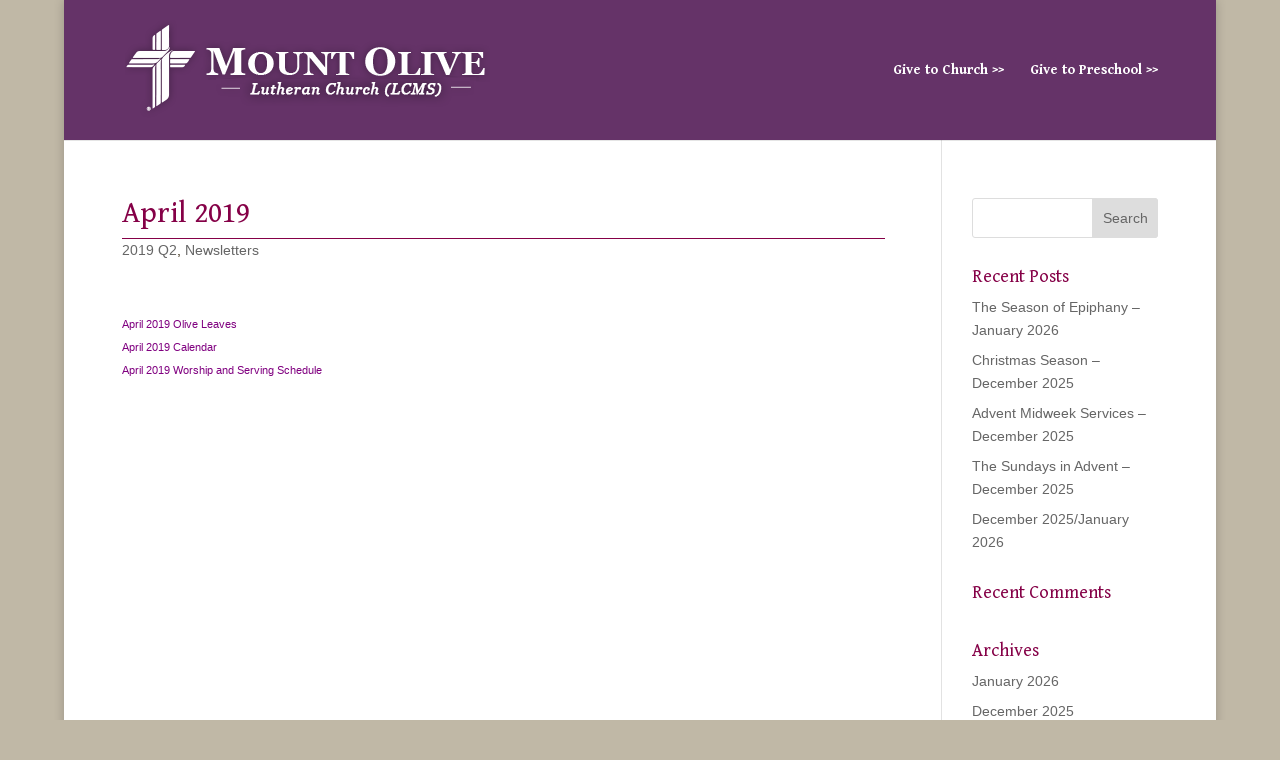

--- FILE ---
content_type: text/css
request_url: https://mtolivesc.org/wp-content/et-cache/global/et-divi-customizer-global.min.css?ver=1767580185
body_size: 2041
content:
body,.et_pb_column_1_2 .et_quote_content blockquote cite,.et_pb_column_1_2 .et_link_content a.et_link_main_url,.et_pb_column_1_3 .et_quote_content blockquote cite,.et_pb_column_3_8 .et_quote_content blockquote cite,.et_pb_column_1_4 .et_quote_content blockquote cite,.et_pb_blog_grid .et_quote_content blockquote cite,.et_pb_column_1_3 .et_link_content a.et_link_main_url,.et_pb_column_3_8 .et_link_content a.et_link_main_url,.et_pb_column_1_4 .et_link_content a.et_link_main_url,.et_pb_blog_grid .et_link_content a.et_link_main_url,body .et_pb_bg_layout_light .et_pb_post p,body .et_pb_bg_layout_dark .et_pb_post p{font-size:14px}.et_pb_slide_content,.et_pb_best_value{font-size:15px}body{color:#392b12}h1,h2,h3,h4,h5,h6{color:#850047}#et_search_icon:hover,.mobile_menu_bar:before,.mobile_menu_bar:after,.et_toggle_slide_menu:after,.et-social-icon a:hover,.et_pb_sum,.et_pb_pricing li a,.et_pb_pricing_table_button,.et_overlay:before,.entry-summary p.price ins,.et_pb_member_social_links a:hover,.et_pb_widget li a:hover,.et_pb_filterable_portfolio .et_pb_portfolio_filters li a.active,.et_pb_filterable_portfolio .et_pb_portofolio_pagination ul li a.active,.et_pb_gallery .et_pb_gallery_pagination ul li a.active,.wp-pagenavi span.current,.wp-pagenavi a:hover,.nav-single a,.tagged_as a,.posted_in a{color:#809c6a}.et_pb_contact_submit,.et_password_protected_form .et_submit_button,.et_pb_bg_layout_light .et_pb_newsletter_button,.comment-reply-link,.form-submit .et_pb_button,.et_pb_bg_layout_light .et_pb_promo_button,.et_pb_bg_layout_light .et_pb_more_button,.et_pb_contact p input[type="checkbox"]:checked+label i:before,.et_pb_bg_layout_light.et_pb_module.et_pb_button{color:#809c6a}.footer-widget h4{color:#809c6a}.et-search-form,.nav li ul,.et_mobile_menu,.footer-widget li:before,.et_pb_pricing li:before,blockquote{border-color:#809c6a}.et_pb_counter_amount,.et_pb_featured_table .et_pb_pricing_heading,.et_quote_content,.et_link_content,.et_audio_content,.et_pb_post_slider.et_pb_bg_layout_dark,.et_slide_in_menu_container,.et_pb_contact p input[type="radio"]:checked+label i:before{background-color:#809c6a}a{color:#800080}#main-header,#main-header .nav li ul,.et-search-form,#main-header .et_mobile_menu{background-color:#653368}#main-header .nav li ul{background-color:#809c6a}.et_secondary_nav_enabled #page-container #top-header{background-color:#809c6a!important}#et-secondary-nav li ul{background-color:#809c6a}.et_header_style_centered .mobile_nav .select_page,.et_header_style_split .mobile_nav .select_page,.et_nav_text_color_light #top-menu>li>a,.et_nav_text_color_dark #top-menu>li>a,#top-menu a,.et_mobile_menu li a,.et_nav_text_color_light .et_mobile_menu li a,.et_nav_text_color_dark .et_mobile_menu li a,#et_search_icon:before,.et_search_form_container input,span.et_close_search_field:after,#et-top-navigation .et-cart-info{color:#ffffff}.et_search_form_container input::-moz-placeholder{color:#ffffff}.et_search_form_container input::-webkit-input-placeholder{color:#ffffff}.et_search_form_container input:-ms-input-placeholder{color:#ffffff}#top-menu li.current-menu-ancestor>a,#top-menu li.current-menu-item>a,#top-menu li.current_page_item>a{color:#392b12}#main-footer{background-color:#dcd5c6}#footer-widgets .footer-widget a,#footer-widgets .footer-widget li a,#footer-widgets .footer-widget li a:hover{color:#800080}.footer-widget{color:#392b12}#main-footer .footer-widget h4,#main-footer .widget_block h1,#main-footer .widget_block h2,#main-footer .widget_block h3,#main-footer .widget_block h4,#main-footer .widget_block h5,#main-footer .widget_block h6{color:#850047}.footer-widget li:before{border-color:#392b12}.footer-widget .et_pb_widget div,.footer-widget .et_pb_widget ul,.footer-widget .et_pb_widget ol,.footer-widget .et_pb_widget label{line-height:1.7em}.bottom-nav,.bottom-nav a,.bottom-nav li.current-menu-item a{color:#850047}#et-footer-nav .bottom-nav li.current-menu-item a{color:#392b12}#footer-bottom{background-color:#dbd4c5}#footer-info,#footer-info a{color:#392b12}#footer-info{font-size:12px}#footer-bottom .et-social-icon a{font-size:13px}body .et_pb_button{}body.et_pb_button_helper_class .et_pb_button,body.et_pb_button_helper_class .et_pb_module.et_pb_button{color:#ffffff}body .et_pb_bg_layout_light.et_pb_button:hover,body .et_pb_bg_layout_light .et_pb_button:hover,body .et_pb_button:hover{color:#ffffff!important;border-radius:0px}@media only screen and (min-width:981px){.et_header_style_left #et-top-navigation,.et_header_style_split #et-top-navigation{padding:63px 0 0 0}.et_header_style_left #et-top-navigation nav>ul>li>a,.et_header_style_split #et-top-navigation nav>ul>li>a{padding-bottom:63px}.et_header_style_split .centered-inline-logo-wrap{width:126px;margin:-126px 0}.et_header_style_split .centered-inline-logo-wrap #logo{max-height:126px}.et_pb_svg_logo.et_header_style_split .centered-inline-logo-wrap #logo{height:126px}.et_header_style_centered #top-menu>li>a{padding-bottom:23px}.et_header_style_slide #et-top-navigation,.et_header_style_fullscreen #et-top-navigation{padding:54px 0 54px 0!important}.et_header_style_centered #main-header .logo_container{height:126px}#logo{max-height:88%}.et_pb_svg_logo #logo{height:88%}.et_header_style_centered.et_hide_primary_logo #main-header:not(.et-fixed-header) .logo_container,.et_header_style_centered.et_hide_fixed_logo #main-header.et-fixed-header .logo_container{height:22.68px}.et_fixed_nav #page-container .et-fixed-header#top-header{background-color:#809c6a!important}.et_fixed_nav #page-container .et-fixed-header#top-header #et-secondary-nav li ul{background-color:#809c6a}.et-fixed-header #top-menu a,.et-fixed-header #et_search_icon:before,.et-fixed-header #et_top_search .et-search-form input,.et-fixed-header .et_search_form_container input,.et-fixed-header .et_close_search_field:after,.et-fixed-header #et-top-navigation .et-cart-info{color:#ffffff!important}.et-fixed-header .et_search_form_container input::-moz-placeholder{color:#ffffff!important}.et-fixed-header .et_search_form_container input::-webkit-input-placeholder{color:#ffffff!important}.et-fixed-header .et_search_form_container input:-ms-input-placeholder{color:#ffffff!important}.et-fixed-header #top-menu li.current-menu-ancestor>a,.et-fixed-header #top-menu li.current-menu-item>a,.et-fixed-header #top-menu li.current_page_item>a{color:#392b12!important}}@media only screen and (min-width:1350px){.et_pb_row{padding:27px 0}.et_pb_section{padding:54px 0}.single.et_pb_pagebuilder_layout.et_full_width_page .et_post_meta_wrapper{padding-top:81px}.et_pb_fullwidth_section{padding:0}}	h1,h2,h3,h4,h5,h6{font-family:'Gentium Book Basic',Georgia,"Times New Roman",serif}body,input,textarea,select{font-family:'Trebuchet','Trebuchet MS',Helvetica,Arial,Lucida,sans-serif}#main-header,#et-top-navigation{font-family:'Gentium Book Basic',Georgia,"Times New Roman",serif}#top-header .container{font-family:'Gentium Book Basic',Georgia,"Times New Roman",serif}#footer-info{float:right}.bottom-menu div.et_pb_module{background-color:#809C6A}.mobile_menu_bar:before,.et_overlay:before{color:white!important}.mobile_nav::before{content:'Menu';color:white}h1{border-bottom:1px solid #850047}h2{font-size:17px;padding-top:10px;color:#850047;text-transform:uppercase;border-top:1px solid #850047;border-bottom:1px solid #850047;margin:20px 0}h3{font-family:"Trebuchet MS",helvetica,sans-serif;color:#8d7b61;text-align:center;font-size:18px;margin-top:10px;line-height:26px}.footerThree iframe{margin-left:38%}.footerThree{border-left:1px solid;max-height:200px}p.footerThreeP{width:90%;margin:0 auto;text-align:center}.footerTwo{border-bottom:1px solid}p{text-align:justify}.homeCallouts{text-align:center}.homeCallouts img{box-shadow:0px 0px 25px #BFB7A5;margin-right:30px;margin-bottom:20px}.footerOne{font-size:12px}#text-4 a{color:#800080}.et_pb_sidebar_0.et_pb_widget_area{padding-left:10px;padding-right:10px;border:1px solid #809c6a}.et_pb_fullwidth_menu .mobile_menu_bar:before{top:0}#et-top-navigation #et_mobile_nav_menu{height:77px}#et-top-navigation #et_mobile_nav_menu .mobile_nav{display:none}.imageRight{padding-left:20px}.page-id-116 .et_pb_section article .et_pb_row,.page-id-116 .et_pb_section,.page-id-116 .et_pb_section .et_pb_column,.post-content .et_pb_section{padding:0!important;margin:0!important}.page-id-1868 .et_pb_blurb{height:600px}@media (min-width:600px){#directory-detail .et_pb_blurb{max-width:47%;margin-right:3%;float:left}}@media (min-width:740px){#directory-detail .et_pb_blurb{max-width:30%}}@media (min-width:981px){#directory-detail .et_pb_blurb{max-width:22%}}#top-menu #menu-item-2077>a{color:white}#et-footer-nav .bottom-nav .menu-item-2077>a{color:#850047}#post-1868 p{line-height:1.4}.et_pb_fullwidth_menu--without-logo .et_pb_menu__menu>nav>ul>li>a{font-family:'Gentium Book Basic',Georgia,"Times New Roman",serif;font-size:19px;color:#ffffff!important}.et_pb_text_inner img{margin:15px}